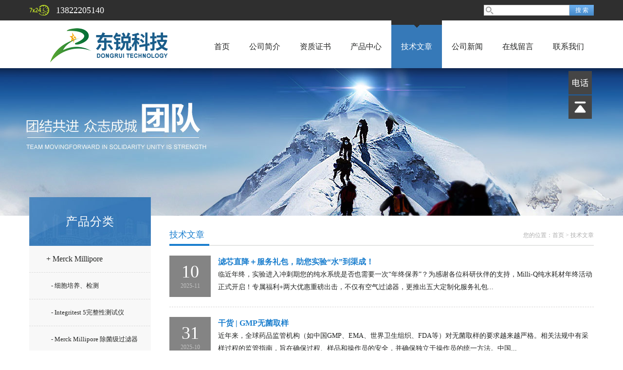

--- FILE ---
content_type: text/html; charset=utf-8
request_url: http://www.dr-techgz.com.cn/Article-p2.html
body_size: 7209
content:
<!doctype html>
<html>
<head>
<link rel="canonical" href="http://www.dr-techgz.com.cn/Article.html" />

<meta charset="utf-8">
<TITLE>技术文章_第(2)页－广州东锐科技有限公司</TITLE>
<link href="/skins/77462/css/style.css" rel="stylesheet" />
<link href="/skins/77462/css/main.css" rel="stylesheet" />
<script src="/skins/77462/js/jquery-1.8.3.min.js" type="text/javascript"></script>
<script src="/skins/77462/js/setimg1.js"></script>
<script>
$(document).ready(function(){
	var obj = $("div.beijing").children("ul.menu").children("li");
	var xid=4;
	$(obj[xid]).addClass("hover");
}); 
</script>
<script language="javaScript" src="/js/JSChat.js"></script><script language="javaScript">function ChatBoxClickGXH() { DoChatBoxClickGXH('http://chat.zyzhan.com',83879) }</script><script>!window.jQuery && document.write('<script src="https://public.mtnets.com/Plugins/jQuery/2.2.4/jquery-2.2.4.min.js" integrity="sha384-rY/jv8mMhqDabXSo+UCggqKtdmBfd3qC2/KvyTDNQ6PcUJXaxK1tMepoQda4g5vB" crossorigin="anonymous">'+'</scr'+'ipt>');</script><script type="text/javascript" src="https://chat.zyzhan.com/chat/KFCenterBox/77462"></script><script type="text/javascript" src="https://chat.zyzhan.com/chat/KFLeftBox/77462"></script><script>
(function(){
var bp = document.createElement('script');
var curProtocol = window.location.protocol.split(':')[0];
if (curProtocol === 'https') {
bp.src = 'https://zz.bdstatic.com/linksubmit/push.js';
}
else {
bp.src = 'http://push.zhanzhang.baidu.com/push.js';
}
var s = document.getElementsByTagName("script")[0];
s.parentNode.insertBefore(bp, s);
})();
</script>
</head>

<body>

<!--头部-->
<div id="head">
  <div class="beijing">
    <div class="sousuo">
      <form name="form1" id="form1" method="post" action="/products.html" onsubmit="return checkform(form1)">
        <input name="" type="submit" class="ss_an" value="搜 索"/>
        <input type="text" name="keyword" class="ss_input" onfocus="if (value =='请输入搜索关键字'){value =''}" onblur="if (value =='')" value="" />
      </form>
    </div>
    <span>13822205140</span>
  </div>
</div>
<nav>
  <div class="beijing">
    <h2><a href="/"><img src="/skins/77462/images/logo.png"></a></h2>
    <ul class="menu">
      <li><a href="/">首页</a></li>
      <li><a href="/aboutus.html" rel="nofollow">公司简介</a></li>
      <li><a href="/honor.html" rel="nofollow">资质证书</a></li>
      <li><a href="/products.html">产品中心</a></li>
      <li><a href="/article.html">技术文章</a></li>
      <li><a href="/news.html">公司新闻</a></li>
      <li><a href="/order.html" rel="nofollow">在线留言</a></li>
      <li><a href="/contact.html" rel="nofollow">联系我们</a></li>
    </ul>
  </div>
</nav>
<div class="banner">
  <div class="banner_1" style="background-image: url(/skins/77462/images/nybanner.jpg)"></div>
  <div class="clear"></div>
</div>
<script src="https://www.zyzhan.com/mystat.aspx?u=drtech2003"></script>
<!--主体-->
<div class="main">
  <div class="main_left">
  <div class="main_top">产品分类</div>
  <ul class="main_left1">
    
    <li><a href="/ParentList-307836.html" onmouseover="showsubmenu('Merck Millipore')">+ Merck Millipore</a></li>
    <div id="submenu_Merck Millipore" style="display:none">
      <ul >
        
        <li><a href="/SonList-504620.html" style="font-size:13px; padding-left:45px;">- 细胞培养、检测</a></li>
        
        <li><a href="/SonList-315400.html" style="font-size:13px; padding-left:45px;">- Integritest 5完整性测试仪</a></li>
        
        <li><a href="/SonList-315178.html" style="font-size:13px; padding-left:45px;">- Merck Millipore 除菌级过滤器</a></li>
        
        <li><a href="/SonList-309330.html" style="font-size:13px; padding-left:45px;">- 配液、储存设备</a></li>
        
        <li><a href="/SonList-307869.html" style="font-size:13px; padding-left:45px;">- 生命科学部门试剂耗材</a></li>
        
        <li><a href="/SonList-307864.html" style="font-size:13px; padding-left:45px;">- 过滤、超滤、层析</a></li>
        
        <li><a href="/SonList-307863.html" style="font-size:13px; padding-left:45px;">- 默克微生物检测</a></li>
        
        <li><a href="/SonList-307862.html" style="font-size:13px; padding-left:45px;">- millipore水机</a></li>
        
      </ul>
    </div>
    
    <li><a href="/ParentList-307843.html" onmouseover="showsubmenu('Thermo Fisher')">+ Thermo Fisher</a></li>
    <div id="submenu_Thermo Fisher" style="display:none">
      <ul >
        
        <li><a href="/SonList-315186.html" style="font-size:13px; padding-left:45px;">- thermo CO2培养箱</a></li>
        
        <li><a href="/SonList-315175.html" style="font-size:13px; padding-left:45px;">- 专用设备</a></li>
        
        <li><a href="/SonList-307873.html" style="font-size:13px; padding-left:45px;">- ThermoFisher手持拉曼</a></li>
        
        <li><a href="/SonList-307871.html" style="font-size:13px; padding-left:45px;">- thermo离心机</a></li>
        
      </ul>
    </div>
    
    <li><a href="/ParentList-307848.html" onmouseover="showsubmenu('IKA')">+ IKA</a></li>
    <div id="submenu_IKA" style="display:none">
      <ul >
        
        <li><a href="/SonList-307887.html" style="font-size:13px; padding-left:45px;">- 旋转蒸发仪</a></li>
        
        <li><a href="/SonList-307886.html" style="font-size:13px; padding-left:45px;">- 顶置搅拌器</a></li>
        
        <li><a href="/SonList-307884.html" style="font-size:13px; padding-left:45px;">- 磁力搅拌器</a></li>
        
        <li><a href="/SonList-307883.html" style="font-size:13px; padding-left:45px;">- 振荡器</a></li>
        
      </ul>
    </div>
    
    <li><a href="/ParentList-307850.html" onmouseover="showsubmenu('显微镜')">+ 显微镜</a></li>
    <div id="submenu_显微镜" style="display:none">
      <ul >
        
        <li><a href="/SonList-307891.html" style="font-size:13px; padding-left:45px;">- 激光共聚焦显微镜</a></li>
        
        <li><a href="/SonList-307889.html" style="font-size:13px; padding-left:45px;">- 倒置显微镜</a></li>
        
        <li><a href="/SonList-307888.html" style="font-size:13px; padding-left:45px;">- 正置显微镜</a></li>
        
      </ul>
    </div>
    
    <li><a href="/ParentList-307851.html" onmouseover="showsubmenu('光度计')">+ 光度计</a></li>
    <div id="submenu_光度计" style="display:none">
      <ul >
        
      </ul>
    </div>
    
    <li><a href="/ParentList-307852.html" onmouseover="showsubmenu('成像系统')">+ 成像系统</a></li>
    <div id="submenu_成像系统" style="display:none">
      <ul >
        
        <li><a href="/SonList-465992.html" style="font-size:13px; padding-left:45px;">- 凝胶成像</a></li>
        
        <li><a href="/SonList-465991.html" style="font-size:13px; padding-left:45px;">- 荧光成像</a></li>
        
      </ul>
    </div>
    
    <li><a href="/ParentList-307854.html" onmouseover="showsubmenu('MACS Miltenyi')">+ MACS Miltenyi</a></li>
    <div id="submenu_MACS Miltenyi" style="display:none">
      <ul >
        
        <li><a href="/SonList-315183.html" style="font-size:13px; padding-left:45px;">- 肿瘤解离试剂盒</a></li>
        
        <li><a href="/SonList-315181.html" style="font-size:13px; padding-left:45px;">- 美天旎磁珠</a></li>
        
      </ul>
    </div>
    
    <li><a href="/ParentList-307857.html" onmouseover="showsubmenu('均质机')">+ 均质机</a></li>
    <div id="submenu_均质机" style="display:none">
      <ul >
        
      </ul>
    </div>
    
    <li><a href="/ParentList-307858.html" onmouseover="showsubmenu('粒子计数器')">+ 粒子计数器</a></li>
    <div id="submenu_粒子计数器" style="display:none">
      <ul >
        
      </ul>
    </div>
    
    <li><a href="/ParentList-307860.html" onmouseover="showsubmenu('冻干机')">+ 冻干机</a></li>
    <div id="submenu_冻干机" style="display:none">
      <ul >
        
        <li><a href="/SonList-594920.html" style="font-size:13px; padding-left:45px;">- telstar中试冻干机</a></li>
        
      </ul>
    </div>
    
    <li><a href="/ParentList-315187.html" onmouseover="showsubmenu('灭菌系统')">+ 灭菌系统</a></li>
    <div id="submenu_灭菌系统" style="display:none">
      <ul >
        
      </ul>
    </div>
    
    <li><a href="/ParentList-318942.html" onmouseover="showsubmenu('细胞')">+ 细胞</a></li>
    <div id="submenu_细胞" style="display:none">
      <ul >
        
      </ul>
    </div>
    
    <li><a href="/ParentList-329650.html" onmouseover="showsubmenu('微量移液工作站')">+ 微量移液工作站</a></li>
    <div id="submenu_微量移液工作站" style="display:none">
      <ul >
        
      </ul>
    </div>
    
    <li><a href="/ParentList-451163.html" onmouseover="showsubmenu('振荡培养箱')">+ 振荡培养箱</a></li>
    <div id="submenu_振荡培养箱" style="display:none">
      <ul >
        
        <li><a href="/SonList-451188.html" style="font-size:13px; padding-left:45px;">- 立式二氧化碳振荡培养箱</a></li>
        
        <li><a href="/SonList-451187.html" style="font-size:13px; padding-left:45px;">- 组合式全温振荡培养箱</a></li>
        
        <li><a href="/SonList-451186.html" style="font-size:13px; padding-left:45px;">- 水浴恒温振荡培养箱</a></li>
        
        <li><a href="/SonList-451183.html" style="font-size:13px; padding-left:45px;">- 光照振荡培养箱</a></li>
        
        <li><a href="/SonList-451182.html" style="font-size:13px; padding-left:45px;">- 小型台式恒温振荡培养箱</a></li>
        
        <li><a href="/SonList-451180.html" style="font-size:13px; padding-left:45px;">- 叠加式二氧化碳振荡培养箱</a></li>
        
      </ul>
    </div>
    
    <li><a href="/ParentList-451406.html" onmouseover="showsubmenu('生物反应器')">+ 生物反应器</a></li>
    <div id="submenu_生物反应器" style="display:none">
      <ul >
        
        <li><a href="/SonList-451418.html" style="font-size:13px; padding-left:45px;">- BioFlo 120生物反应器</a></li>
        
        <li><a href="/SonList-451409.html" style="font-size:13px; padding-left:45px;">- BioFlo 320生物反应器</a></li>
        
        <li><a href="/SonList-451408.html" style="font-size:13px; padding-left:45px;">- 台式细胞生物反应器</a></li>
        
        <li><a href="/SonList-451407.html" style="font-size:13px; padding-left:45px;">- 贴壁培养生物反应器</a></li>
        
      </ul>
    </div>
    
    <li><a href="/ParentList-451411.html" onmouseover="showsubmenu('切片机')">+ 切片机</a></li>
    <div id="submenu_切片机" style="display:none">
      <ul >
        
      </ul>
    </div>
    
    <li><a href="/ParentList-451431.html" onmouseover="showsubmenu('培养箱')">+ 培养箱</a></li>
    <div id="submenu_培养箱" style="display:none">
      <ul >
        
      </ul>
    </div>
    
    <li><a href="/ParentList-451453.html" onmouseover="showsubmenu('蠕动泵')">+ 蠕动泵</a></li>
    <div id="submenu_蠕动泵" style="display:none">
      <ul >
        
        <li><a href="/SonList-451457.html" style="font-size:13px; padding-left:45px;">- 700系列</a></li>
        
        <li><a href="/SonList-451456.html" style="font-size:13px; padding-left:45px;">- 600系列</a></li>
        
        <li><a href="/SonList-451454.html" style="font-size:13px; padding-left:45px;">- 500系列</a></li>
        
      </ul>
    </div>
    
    <li><a href="/ParentList-451608.html" onmouseover="showsubmenu('细胞破（粉）碎机')">+ 细胞破（粉）碎机</a></li>
    <div id="submenu_细胞破（粉）碎机" style="display:none">
      <ul >
        
      </ul>
    </div>
    
    <li><a href="/ParentList-451775.html" onmouseover="showsubmenu('转印膜')">+ 转印膜</a></li>
    <div id="submenu_转印膜" style="display:none">
      <ul >
        
      </ul>
    </div>
    
    <li><a href="/ParentList-451776.html" onmouseover="showsubmenu('超滤管')">+ 超滤管</a></li>
    <div id="submenu_超滤管" style="display:none">
      <ul >
        
      </ul>
    </div>
    
    <li><a href="/ParentList-451788.html" onmouseover="showsubmenu('Pellicon 超滤系统')">+ Pellicon 超滤系统</a></li>
    <div id="submenu_Pellicon 超滤系统" style="display:none">
      <ul >
        
      </ul>
    </div>
    
    <li><a href="/ParentList-451799.html" onmouseover="showsubmenu('超低温冰箱')">+ 超低温冰箱</a></li>
    <div id="submenu_超低温冰箱" style="display:none">
      <ul >
        
      </ul>
    </div>
    
    <li><a href="/ParentList-452078.html" onmouseover="showsubmenu('清洗机')">+ 清洗机</a></li>
    <div id="submenu_清洗机" style="display:none">
      <ul >
        
      </ul>
    </div>
    
    <li><a href="/ParentList-452090.html" onmouseover="showsubmenu('干燥机')">+ 干燥机</a></li>
    <div id="submenu_干燥机" style="display:none">
      <ul >
        
      </ul>
    </div>
    
    <li><a href="/ParentList-452091.html" onmouseover="showsubmenu('洗瓶机')">+ 洗瓶机</a></li>
    <div id="submenu_洗瓶机" style="display:none">
      <ul >
        
      </ul>
    </div>
    
    <li><a href="/ParentList-465960.html" onmouseover="showsubmenu('离心泵')">+ 离心泵</a></li>
    <div id="submenu_离心泵" style="display:none">
      <ul >
        
      </ul>
    </div>
    
    <li><a href="/ParentList-465961.html" onmouseover="showsubmenu('容积泵')">+ 容积泵</a></li>
    <div id="submenu_容积泵" style="display:none">
      <ul >
        
      </ul>
    </div>
    
    <li><a href="/ParentList-465963.html" onmouseover="showsubmenu('各种阀')">+ 各种阀</a></li>
    <div id="submenu_各种阀" style="display:none">
      <ul >
        
        <li><a href="/SonList-465966.html" style="font-size:13px; padding-left:45px;">- 蝶阀</a></li>
        
        <li><a href="/SonList-465964.html" style="font-size:13px; padding-left:45px;">- 隔膜阀</a></li>
        
      </ul>
    </div>
    
    <li><a href="/ParentList-465970.html" onmouseover="showsubmenu('酶标仪')">+ 酶标仪</a></li>
    <div id="submenu_酶标仪" style="display:none">
      <ul >
        
      </ul>
    </div>
    
    <li><a href="/ParentList-466112.html" onmouseover="showsubmenu('洗衣板')">+ 洗衣板</a></li>
    <div id="submenu_洗衣板" style="display:none">
      <ul >
        
      </ul>
    </div>
    
    <li><a href="/ParentList-466126.html" onmouseover="showsubmenu('旋光仪')">+ 旋光仪</a></li>
    <div id="submenu_旋光仪" style="display:none">
      <ul >
        
      </ul>
    </div>
    
    <li><a href="/ParentList-466144.html" onmouseover="showsubmenu('折光仪')">+ 折光仪</a></li>
    <div id="submenu_折光仪" style="display:none">
      <ul >
        
      </ul>
    </div>
    
    <li><a href="/ParentList-466256.html" onmouseover="showsubmenu('行星球磨机')">+ 行星球磨机</a></li>
    <div id="submenu_行星球磨机" style="display:none">
      <ul >
        
      </ul>
    </div>
    
    <li><a href="/ParentList-466272.html" onmouseover="showsubmenu('振动筛')">+ 振动筛</a></li>
    <div id="submenu_振动筛" style="display:none">
      <ul >
        
      </ul>
    </div>
    
    <li><a href="/ParentList-466287.html" onmouseover="showsubmenu('基因导入仪')">+ 基因导入仪</a></li>
    <div id="submenu_基因导入仪" style="display:none">
      <ul >
        
      </ul>
    </div>
    
    <li><a href="/ParentList-469154.html" onmouseover="showsubmenu('手套系列')">+ 手套系列</a></li>
    <div id="submenu_手套系列" style="display:none">
      <ul >
        
      </ul>
    </div>
    
    <li><a href="/ParentList-469519.html" onmouseover="showsubmenu('接头\\连接器')">+ 接头\\连接器</a></li>
    <div id="submenu_接头\\连接器" style="display:none">
      <ul >
        
      </ul>
    </div>
    
    <li><a href="/ParentList-469543.html" onmouseover="showsubmenu('培养板/培养瓶')">+ 培养板/培养瓶</a></li>
    <div id="submenu_培养板/培养瓶" style="display:none">
      <ul >
        
      </ul>
    </div>
    
    <li><a href="/ParentList-469574.html" onmouseover="showsubmenu('温度控制系统')">+ 温度控制系统</a></li>
    <div id="submenu_温度控制系统" style="display:none">
      <ul >
        
      </ul>
    </div>
    
    <li><a href="/ParentList-469608.html" onmouseover="showsubmenu('制冷器')">+ 制冷器</a></li>
    <div id="submenu_制冷器" style="display:none">
      <ul >
        
      </ul>
    </div>
    
    <li><a href="/ParentList-469635.html" onmouseover="showsubmenu('存取系统')">+ 存取系统</a></li>
    <div id="submenu_存取系统" style="display:none">
      <ul >
        
      </ul>
    </div>
    
    <li><a href="/ParentList-469679.html" onmouseover="showsubmenu('轧盖机')">+ 轧盖机</a></li>
    <div id="submenu_轧盖机" style="display:none">
      <ul >
        
      </ul>
    </div>
    
    <li><a href="/ParentList-469955.html" onmouseover="showsubmenu('细胞因子')">+ 细胞因子</a></li>
    <div id="submenu_细胞因子" style="display:none">
      <ul >
        
      </ul>
    </div>
    
    <li><a href="/ParentList-469988.html" onmouseover="showsubmenu('细胞分选仪')">+ 细胞分选仪</a></li>
    <div id="submenu_细胞分选仪" style="display:none">
      <ul >
        
        <li><a href="/SonList-484593.html" style="font-size:13px; padding-left:45px;">- 分选柱</a></li>
        
      </ul>
    </div>
    
    <li><a href="/ParentList-505034.html" onmouseover="showsubmenu('生物安全柜')">+ 生物安全柜</a></li>
    <div id="submenu_生物安全柜" style="display:none">
      <ul >
        
      </ul>
    </div>
    
    <li><a href="/ParentList-505104.html" onmouseover="showsubmenu('渗透压仪')">+ 渗透压仪</a></li>
    <div id="submenu_渗透压仪" style="display:none">
      <ul >
        
      </ul>
    </div>
    
    <li><a href="/ParentList-509004.html" onmouseover="showsubmenu('拉曼光谱仪')">+ 拉曼光谱仪</a></li>
    <div id="submenu_拉曼光谱仪" style="display:none">
      <ul >
        
      </ul>
    </div>
    
    <li><a href="/ParentList-509018.html" onmouseover="showsubmenu('电泳系统')">+ 电泳系统</a></li>
    <div id="submenu_电泳系统" style="display:none">
      <ul >
        
      </ul>
    </div>
    
    <li><a href="/ParentList-509205.html" onmouseover="showsubmenu('纯水系统')">+ 纯水系统</a></li>
    <div id="submenu_纯水系统" style="display:none">
      <ul >
        
      </ul>
    </div>
    
    <li><a href="/ParentList-509211.html" onmouseover="showsubmenu('萃取仪')">+ 萃取仪</a></li>
    <div id="submenu_萃取仪" style="display:none">
      <ul >
        
      </ul>
    </div>
    
    <li><a href="/ParentList-578112.html" onmouseover="showsubmenu('谱新生物')">+ 谱新生物</a></li>
    <div id="submenu_谱新生物" style="display:none">
      <ul >
        
        <li><a href="/SonList-578121.html" style="font-size:13px; padding-left:45px;">- 抗体/疫苗-检测试剂盒</a></li>
        
        <li><a href="/SonList-578119.html" style="font-size:13px; padding-left:45px;">- mRNA药物-检测试剂盒</a></li>
        
        <li><a href="/SonList-578117.html" style="font-size:13px; padding-left:45px;">- CAR-T/TCR-T/CAR-NK细胞-检测试剂盒</a></li>
        
        <li><a href="/SonList-578116.html" style="font-size:13px; padding-left:45px;">- 慢病毒-检测试剂盒</a></li>
        
        <li><a href="/SonList-578113.html" style="font-size:13px; padding-left:45px;">- 质粒-检测试剂盒</a></li>
        
      </ul>
    </div>
    
    <li><a href="/ParentList-578369.html" onmouseover="showsubmenu('TA 仪器')">+ TA 仪器</a></li>
    <div id="submenu_TA 仪器" style="display:none">
      <ul >
        
        <li><a href="/SonList-578378.html" style="font-size:13px; padding-left:45px;">- 膨胀仪</a></li>
        
        <li><a href="/SonList-578374.html" style="font-size:13px; padding-left:45px;">- 吸附分析仪</a></li>
        
        <li><a href="/SonList-578371.html" style="font-size:13px; padding-left:45px;">- 热重分析仪</a></li>
        
        <li><a href="/SonList-578370.html" style="font-size:13px; padding-left:45px;">- 差示扫描量热仪</a></li>
        
      </ul>
    </div>
    
    <li><a href="/ParentList-580118.html" onmouseover="showsubmenu('wako')">+ wako</a></li>
    <div id="submenu_wako" style="display:none">
      <ul >
        
        <li><a href="/SonList-580119.html" style="font-size:13px; padding-left:45px;">- 冻存袋</a></li>
        
      </ul>
    </div>
    
    <li><a href="/ParentList-679809.html" onmouseover="showsubmenu('沃特世（Waters）')">+ 沃特世（Waters）</a></li>
    <div id="submenu_沃特世（Waters）" style="display:none">
      <ul >
        
        <li><a href="/SonList-679810.html" style="font-size:13px; padding-left:45px;">- 液相色谱仪</a></li>
        
      </ul>
    </div>
    
    <li><a href="/ParentList-690601.html" onmouseover="showsubmenu('实验解决方案组合')">+ 实验解决方案组合</a></li>
    <div id="submenu_实验解决方案组合" style="display:none">
      <ul >
        
      </ul>
    </div>
    
  </ul>
</div>
<script>
  $(document).ready(function(){
	  var obj = $("#subNav").children("li");
	  var lid="#page1";
	  //alert(lid);
	  //$(obj[xid]).removeClass();
	  $(lid).addClass("hover");
  }); 
</script>
  <div class="main_right">
    <div class="main_top1">
      <p>您的位置：<a href="/">首页</a>  > <a href="/article.html" title="技术文章">技术文章</a></p>
      <big>技术文章</big>
    </div>
    <div class="clear"></div>
    <ul class="news">
      
      <li>
        <div class="index_news1"><big>10</big><p>2025-11</p></div>
        <div class="index_news2">
          <h4><a href="/Article-296473.html" title="滤芯直降＋服务礼包，助您实验“水”到渠成！">滤芯直降＋服务礼包，助您实验“水”到渠成！</a></h4>
          <p>临近年终，实验进入冲刺期您的纯水系统是否也需要一次“年终保养”？为感谢各位科研伙伴的支持，Milli-Q纯水耗材年终活动正式开启！专属福利+两大优惠重磅出击，不仅有空气过滤器，更推出五大定制化服务礼包...</p>
        </div>
      </li>
      
      <li>
        <div class="index_news1"><big>31</big><p>2025-10</p></div>
        <div class="index_news2">
          <h4><a href="/Article-295209.html" title="干货 | GMP无菌取样">干货 | GMP无菌取样</a></h4>
          <p>近年来，全球药品监管机构（如中国GMP、EMA、世界卫生组织、FDA等）对无菌取样的要求越来越严格。相关法规中有采样过程的监管指南，旨在确保过程、样品和操作员的安全，并确保独立于操作员的统一方法。中国...</p>
        </div>
      </li>
      
      <li>
        <div class="index_news1"><big>31</big><p>2025-10</p></div>
        <div class="index_news2">
          <h4><a href="/Article-295205.html" title="实验室的“冷热”担当 | 赛默飞Thermo Scientific&trade;低温培养箱">实验室的“冷热”担当 | 赛默飞Thermo Scientific&trade;低温培养箱</a></h4>
          <p>面对各行业对样本培养与保存中精准控温、高效操作及绿色环保的严苛需求，赛默飞世尔科技以用户核心应用为导向，重磅推出集现代化设计、性能与智能体验于一体的新型ThermoScientific&trade;低...</p>
        </div>
      </li>
      
      <li>
        <div class="index_news1"><big>10</big><p>2025-10</p></div>
        <div class="index_news2">
          <h4><a href="/Article-291973.html" title="移液管选错=白做实验 | 一文让你实验越来越顺利！">移液管选错=白做实验 | 一文让你实验越来越顺利！</a></h4>
          <p>写方案、铺板子、分装血清……每天上千次的移液，手腕酸痛还担心数据波动？如果移液管先掉链子，方案设计再好也白搭。坐在超净台前，您是否苦恼过：实验到底差在哪？哪种移液管更准、更便捷？是不是积液影响实验？手...</p>
        </div>
      </li>
      
      <li>
        <div class="index_news1"><big>10</big><p>2025-10</p></div>
        <div class="index_news2">
          <h4><a href="/Article-291970.html" title="药液太“粘人”怎么办？这款“体检专家”让制药生产告别甜蜜的烦恼！">药液太“粘人”怎么办？这款“体检专家”让制药生产告别甜蜜的烦恼！</a></h4>
          <p>灵魂拷问您的疫苗原液是不是天天在管道里“摆烂”，一堵堵到停产？口服液粘度一飘，口感从“丝滑”秒变“浆糊”？包衣溶液稠了稀了，老板的眼神就跟着阴阳怪气？别急，今天给您一把“驯粘”神器——IKA粘度计，专...</p>
        </div>
      </li>
      
      <li>
        <div class="index_news1"><big>21</big><p>2025-8</p></div>
        <div class="index_news2">
          <h4><a href="/Article-285547.html" title="从源头守护科研纯净：millipore水机如何重塑实验室用水新标准">从源头守护科研纯净：millipore水机如何重塑实验室用水新标准</a></h4>
          <p>在分子生物学实验中，0.1%的杂质就可能让PCR反应失败；在细胞培养过程中，重金属离子会直接导致细胞凋亡——实验室用水的纯度，往往是决定科研成败的隐形关键。作为实验室水处理领域的品牌，millipor...</p>
        </div>
      </li>
      
      <li>
        <div class="index_news1"><big>24</big><p>2025-7</p></div>
        <div class="index_news2">
          <h4><a href="/Article-281809.html" title="除菌级过滤器的“黄金孔径”密码">除菌级过滤器的“黄金孔径”密码</a></h4>
          <p>在生物制药、医疗器械及食品工业的无菌生产线上，除菌级过滤器如同微观世界的“分子筛”，其核心性能指标——滤膜孔径，直接决定了产品的安全性和工艺的可靠性。经过半个多世纪的技术迭代与法规验证，0.22μm已...</p>
        </div>
      </li>
      
    </ul>
    <div class="page">共&nbsp;230&nbsp;条记录，当前&nbsp;2&nbsp;/&nbsp;33&nbsp;页&nbsp;&nbsp;<a href="/article-p1.html">首页</a>&nbsp;&nbsp;<a href="/article-p1.html">上一页</a>&nbsp;&nbsp;<a href="/article-p3.html">下一页</a>&nbsp;&nbsp;<a href="/article-p33.html">末页</a>&nbsp;&nbsp;跳转到第<input style="width:20px" class="p_input" type="text" name="custompage" id="custompage" onkeypress="return event.keyCode>=48&&event.keyCode<=57" onKeyDown="if(event.keyCode==13) {window.location='/article-p'+this.value; return false;}">页&nbsp;<input type="button" value="GO" style="width:40px;height:22px" onclick="window.location='/article-p'+document.getElementById('custompage').value;" /></div>
  </div>
  <div class="clear"></div>
</div>
<div id="foot">
  <div class="beijing">
    <p><a href="/">首页</a>|<a href="/aboutus.html" rel="nofollow"	>公司简介</a>|<a href="/honor.html" rel="nofollow">资质证书</a>|<a href="/products.html">产品中心</a>|<a href="/article.html">技术文章</a>|<a href="/news.html">公司新闻</a>|<a href="/contact.html" rel="nofollow">联系我们</a>|<A href="/sitemap.xml" target="_blank" rel="nofollow">GoogleSitemap</A></p>
    <p>联系人：高小姐&nbsp;&nbsp;&nbsp; 邮箱：zhiyong.gao@dr-tech.com.cn</p>
    <p><a href="https://www.zyzhan.com/login" target="_blank" rel="nofollow">管理登陆</a> 技术支持：<a href="https://www.zyzhan.com" target="_blank" rel="nofollow">制药网</a></p>
	
  </div>
  <div class="foot">
    <div class="beijing" style=" padding:10px 0;">
      <p>&copy; 2018 版权所有 备案号：<a href="http://beian.miit.gov.cn/" rel="nofollow">粤ICP备16065086号</a> 总访问量：343800</p>
    </div>
  </div>
</div>
<div class="kfView5">
	<ul>
    	<!--<li><a href="tencent://message/?uin=2569874670&amp;Site=&amp;Menu=yes" target="_blank" class="kf_qq"><i></i><span>QQ<br>客服</span></a></li>
        <li><a href="" target="_blank" onclick="ChatBoxClickGXH()" class="kf_zx"><i></i><span>在线<br>咨询</span></a></li>-->
        <li>
        	<a class="kf_tel"><i></i><span>电话</span></a>
        	<div class="kfTel">Tel：13822205140</div>
        </li>
        <!--<li>
        	<a href="" class="kf_wx"><i></i><span>关注<br>公众号</span></a>
        	<div class="kfWx"><img src="/skins/30127/images/kf5_imgs/ewm.jpg"></div>
        </li>-->
        <li><a class="kf_totop"><i></i><span>回到<br>顶部</span></a></li>
    </ul>
</div>

<script type="text/javascript" src="/skins/77462/js/xmsz_common.js"></script>
<script type="text/javascript" src="/skins/77462/js/pt_js.js"></script>
<script type="text/javascript" src="/skins/77462/js/setimg1.js"></script>
<!--[if IE 6]><script type="text/javascript" src="/Skins/js/pngfix.js"></script><![endif]-->
</body>
</html>